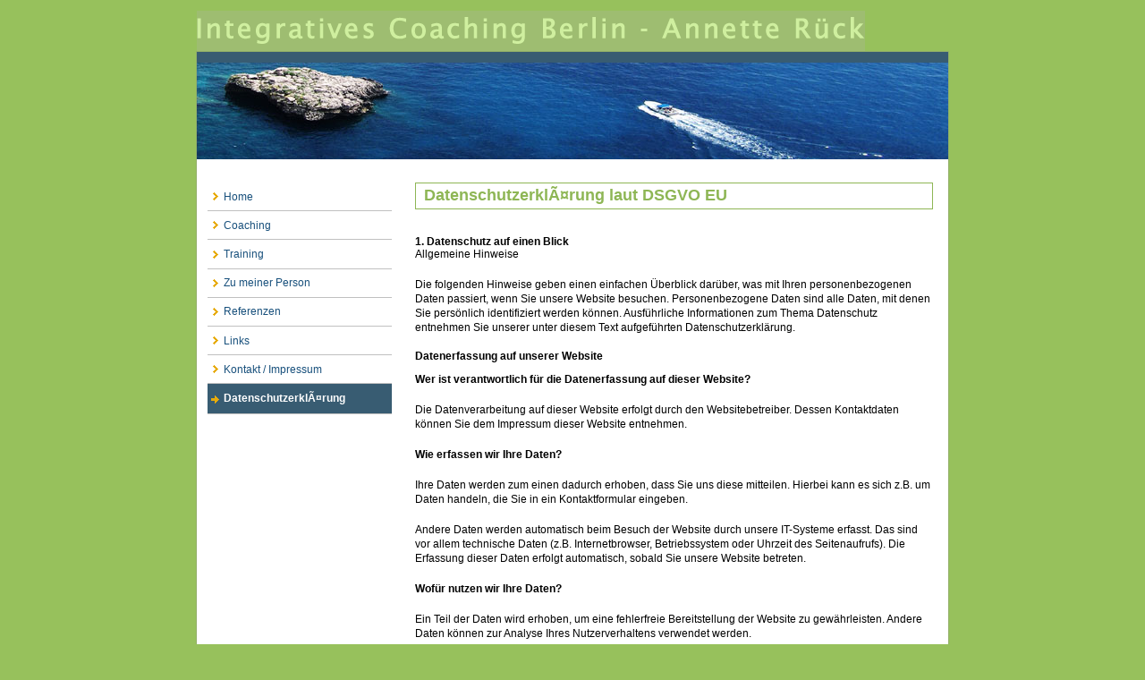

--- FILE ---
content_type: text/html; charset=UTF-8
request_url: http://www.integratives-coaching-berlin.de/index.php?page=datenschutzerklaerung
body_size: 8324
content:
<!DOCTYPE html PUBLIC "-//W3C//DTD XHTML 1.0 Transitional//EN"
"http://www.w3.org/TR/xhtml1/DTD/xhtml1-transitional.dtd">

<html xmlns="http://www.w3.org/1999/xhtml" xml:lang="en" lang="en">

<head>

<title>Integratives Coaching Berlin - DatenschutzerklÃ¤rung laut DSGVO EU</title>


<base href="http://www.integratives-coaching-berlin.de/" />
<meta name="Generator" content="CMS Made Simple - Copyright (C) 2004-6 Ted Kulp. All rights reserved." />
<meta http-equiv="Content-Type" content="text/html; charset=iso-8859-1" />
 

<link rel="stylesheet" type="text/css" media="print" href="http://www.integratives-coaching-berlin.de/stylesheet.php?cssid=30&amp;mediatype=print" />
<link rel="stylesheet" type="text/css" media="screen" href="http://www.integratives-coaching-berlin.de/stylesheet.php?cssid=31&amp;mediatype=screen" />
<link rel="stylesheet" type="text/css" media="screen" href="http://www.integratives-coaching-berlin.de/stylesheet.php?cssid=35&amp;mediatype=screen" />
<link rel="stylesheet" type="text/css" media="screen" href="http://www.integratives-coaching-berlin.de/stylesheet.php?cssid=36&amp;mediatype=screen" />
<link rel="stylesheet" type="text/css" media="handheld" href="http://www.integratives-coaching-berlin.de/stylesheet.php?cssid=41&amp;mediatype=handheld" />
<link rel="stylesheet" type="text/css" media="screen" href="http://www.integratives-coaching-berlin.de/stylesheet.php?cssid=42&amp;mediatype=screen" />


<link rel="start" title="Home Page, shortcut key=1" href="http://www.integratives-coaching-berlin.de/" />
<link rel="prev" title="Kontakt / Impressum" href="http://www.integratives-coaching-berlin.de/index.php?page=kontakt" />




<script type="text/JavaScript">
<!--
//pass min and max -measured against window width
function P7_MinMaxW(a,b){
	var nw="auto",w=document.documentElement.clientWidth;
	if(w>=b){nw=b+"px";}if(w<=a){nw=a+"px";}return nw;
}
//-->
</script>
<!--[if lte IE 6]>
<style type="text/css">
#pagewrapper {width:expression(P7_MinMaxW(700,820));}
#pagewrapper2 {width:expression(P7_MinMaxW(700,820));}
#container {height: 1%;}
</style>
<![endif]-->



</head>

<body>
<div id="pagewrapper2">
	<img src="http://www.integratives-coaching-berlin.de/images/cms/schriftz.gif" width="747" height="45" alt="" border="0" /></div>
<div id="pagewrapper">

        <ul class="accessibility">
      <li><a href="/index.php?page=datenschutzerklaerung#menu_vert" title="Skip to navigation" accesskey="n">Skip to navigation</a></li>
      <li><a href="/index.php?page=datenschutzerklaerung#main" title="Skip to content" accesskey="s">Skip to content</a></li>
    </ul>
    

    <hr class="accessibility" />
    

      <div id="header">
           <h1><a href="http://www.integratives-coaching-berlin.de/" title="Home Page, shortcut key=1">Integratives Coaching Berlin</a></h1>
   <hr class="accessibility" />
   </div>
   
      <div id="content">

            <div id="sidebar">

           
      <div id="menu_vert">
         <h2 class="accessibility">Navigation</h2>
          

<ul>

<li><a href="http://www.integratives-coaching-berlin.de/" accesskey="1" title="Home Page, shortcut key=1"><dfn>1: </dfn>Home</a>


</li>

<li><a href="http://www.integratives-coaching-berlin.de/index.php?page=angebote"><dfn>2: </dfn>Coaching</a>


</li>

<li><a href="http://www.integratives-coaching-berlin.de/index.php?page=angebote-2"><dfn>3: </dfn>Training</a>


</li>

<li><a href="http://www.integratives-coaching-berlin.de/index.php?page=zu-meiner-person"><dfn>4: </dfn>Zu meiner Person</a>


</li>

<li><a href="http://www.integratives-coaching-berlin.de/index.php?page=referenzen"><dfn>5: </dfn>Referenzen</a>


</li>

<li><a href="http://www.integratives-coaching-berlin.de/index.php?page=links"><dfn>6: </dfn>Links</a>


</li>

<li><a href="http://www.integratives-coaching-berlin.de/index.php?page=kontakt"><dfn>7: </dfn>Kontakt / Impressum</a>


</li>

<li class="currentpage"><h3><dfn>Current page is 8: </dfn>DatenschutzerklÃ¤rung</h3>


</li>
</ul>

      </div>

      
      </div>
      

            <div id="main">
   
         <h2>DatenschutzerklÃ¤rung laut DSGVO EU</h2>
         <div><h3><br /></h3> <div><strong>1. Datenschutz auf einen Blick</strong> <p>Allgemeine Hinweise</p> <p>Die folgenden Hinweise geben einen einfachen Überblick darüber, was   mit Ihren personenbezogenen Daten passiert, wenn Sie unsere Website   besuchen. Personenbezogene Daten sind alle Daten, mit denen Sie   persönlich identifiziert werden können. Ausführliche Informationen zum   Thema Datenschutz entnehmen Sie unserer unter diesem Text aufgeführten   Datenschutzerklärung.</p><div><strong><strong>Datenerfassung auf unserer Website</strong></strong></div><div><br /></div><p><strong>Wer ist verantwortlich für die Datenerfassung auf dieser Website?</strong></p> <p>Die Datenverarbeitung auf dieser Website erfolgt durch den   Websitebetreiber.  Dessen Kontaktdaten können Sie dem Impressum dieser   Website entnehmen.</p> <p><strong>Wie erfassen wir Ihre Daten?</strong></p> <p>Ihre Daten werden zum einen dadurch erhoben, dass Sie uns diese   mitteilen. Hierbei kann es sich z.B. um Daten handeln, die Sie in ein   Kontaktformular eingeben.</p> <p>Andere Daten werden automatisch beim Besuch der Website durch unsere   IT-Systeme erfasst. Das sind vor allem technische Daten (z.B.   Internetbrowser, Betriebssystem oder Uhrzeit des Seitenaufrufs). Die   Erfassung dieser Daten erfolgt automatisch, sobald Sie unsere Website   betreten.</p> <p><strong>Wofür nutzen wir Ihre Daten?</strong></p> <p>Ein Teil der Daten wird erhoben, um eine fehlerfreie Bereitstellung   der Website zu gewährleisten. Andere Daten können zur Analyse Ihres   Nutzerverhaltens verwendet werden.</p> <p><strong>Welche Rechte haben Sie bezüglich Ihrer Daten?</strong></p> <p>Sie haben jederzeit das Recht unentgeltlich Auskunft über Herkunft,   Empfänger und Zweck Ihrer gespeicherten personenbezogenen Daten zu   erhalten. Sie haben außerdem ein Recht, die Berichtigung, Sperrung oder   Löschung dieser Daten zu verlangen. Hierzu sowie zu weiteren Fragen zum   Thema Datenschutz können Sie sich jederzeit unter der im Impressum   angegebenen Adresse an uns wenden. Des Weiteren steht Ihnen ein   Beschwerderecht bei der zuständigen Aufsichtsbehörde zu.</p> <strong>Analyse-Tools und Tools von Drittanbietern</strong> <p>Beim Besuch unserer Website kann Ihr Surf-Verhalten statistisch   ausgewertet werden. Das geschieht vor allem mit Cookies und mit   sogenannten Analyseprogrammen. Die Analyse Ihres Surf-Verhaltens erfolgt   in der Regel anonym; das Surf-Verhalten kann nicht zu Ihnen   zurückverfolgt werden. Sie können dieser Analyse widersprechen oder sie   durch die Nichtbenutzung bestimmter Tools verhindern. Detaillierte   Informationen dazu finden Sie in der folgenden Datenschutzerklärung.</p> <p>Sie können dieser Analyse widersprechen. Über die   Widerspruchsmöglichkeiten werden wir Sie in dieser Datenschutzerklärung   informieren.</p> <strong>2. Allgemeine Hinweise und Pflichtinformationen Datenschutz</strong> <p>Die Betreiber dieser Seiten nehmen den Schutz Ihrer persönlichen   Daten sehr ernst. Wir behandeln Ihre personenbezogenen Daten vertraulich   und entsprechend der gesetzlichen Datenschutzvorschriften sowie dieser   Datenschutzerklärung.</p> <p>Wenn Sie diese Website benutzen, werden verschiedene personenbezogene   Daten erhoben. Personenbezogene Daten sind Daten, mit denen Sie   persönlich identifiziert werden können. Die vorliegende   Datenschutzerklärung erläutert, welche Daten wir erheben und wofür wir   sie nutzen. Sie erläutert auch, wie und zu welchem Zweck das geschieht.</p> <p>Wir weisen darauf hin, dass die Datenübertragung im Internet (z.B.   bei der Kommunikation per E-Mail) Sicherheitslücken aufweisen kann. Ein   lückenloser Schutz der Daten vor dem Zugriff durch Dritte ist nicht   möglich.</p> <strong>Hinweis zur verantwortlichen Stelle</strong> <p>Die verantwortliche Stelle für die Datenverarbeitung auf dieser Website ist:</p> <p>Beratung, Soft-Skills-Training, Coaching<br /> Anette Rück<br /><br /> Kastanienallee 46<br /> 10119 Berlin</p> <p>Verantwortliche Stelle ist die natürliche oder juristische Person, die   allein oder gemeinsam mit anderen über die Zwecke und Mittel der   Verarbeitung von personenbezogenen Daten (z.B. Namen, E-Mail-Adressen o.   Ä.) entscheidet.</p> <strong>Widerruf Ihrer Einwilligung zur Datenverarbeitung</strong> <p>Viele Datenverarbeitungsvorgänge sind nur mit Ihrer ausdrücklichen   Einwilligung möglich. Sie können eine bereits erteilte Einwilligung   jederzeit widerrufen. Dazu reicht eine formlose Mitteilung per E-Mail an   uns. Die Rechtmäßigkeit der bis zum Widerruf erfolgten   Datenverarbeitung bleibt vom Widerruf unberührt.</p> <strong>Beschwerderecht bei der zuständigen Aufsichtsbehörde</strong> <p>Im Falle datenschutzrechtlicher Verstöße steht dem Betroffenen ein   Beschwerderecht bei der zuständigen Aufsichtsbehörde zu. Zuständige   Aufsichtsbehörde in datenschutzrechtlichen Fragen ist der   Landesdatenschutzbeauftragte des Bundeslandes, in dem unser Unternehmen   seinen Sitz hat. Eine Liste der Datenschutzbeauftragten sowie deren   Kontaktdaten können folgendem Link entnommen werden: <a rel="noopener noreferrer" href="https://www.bfdi.bund.de/DE/Infothek/Anschriften_Links/anschriften_links-node.html" target="_blank">https://www.bfdi.bund.de/DE/Infothek/Anschriften_Links/anschriften_links-node.html</a>.</p> <strong>Recht auf Datenübertragbarkeit</strong> <p>Sie haben das Recht, Daten, die wir auf Grundlage Ihrer Einwilligung   oder in Erfüllung eines Vertrags automatisiert verarbeiten, an sich oder   an einen Dritten in einem gängigen, maschinenlesbaren Format   aushändigen zu lassen. Sofern Sie die direkte Übertragung der Daten an   einen anderen Verantwortlichen verlangen, erfolgt dies nur, soweit es   technisch machbar ist.</p> <strong>SSL- bzw. TLS-Verschlüsselung</strong> <p>Diese Seite nutzt aus Sicherheitsgründen und zum Schutz der   Übertragung vertraulicher Inhalte, wie zum Beispiel Bestellungen oder   Anfragen, die Sie an uns als Seitenbetreiber senden, eine SSL-bzw.   TLS-Verschlüsselung. Eine verschlüsselte Verbindung erkennen Sie daran,   dass die Adresszeile des Browsers von “http://” auf “https://” wechselt   und an dem Schloss-Symbol in Ihrer Browserzeile.</p> <p>Wenn die SSL- bzw. TLS-Verschlüsselung aktiviert ist, können die   Daten, die Sie an uns übermitteln, nicht von Dritten mitgelesen werden.</p> <strong>Auskunft, Sperrung, Löschung</strong> <p>Sie haben im Rahmen der geltenden gesetzlichen Bestimmungen jederzeit   das Recht auf unentgeltliche Auskunft über Ihre gespeicherten   personenbezogenen Daten, deren Herkunft und Empfänger und den Zweck der   Datenverarbeitung und ggf. ein Recht auf Berichtigung, Sperrung oder   Löschung dieser Daten. Hierzu sowie zu weiteren Fragen zum Thema   personenbezogene Daten können Sie sich jederzeit unter der im Impressum   angegebenen Adresse an uns wenden.</p> <strong>3. Datenerfassung auf unserer Website</strong> <strong>Cookies</strong> <p>Die Internetseiten verwenden teilweise so genannte Cookies. Cookies   richten auf Ihrem Rechner keinen Schaden an und enthalten keine Viren.   Cookies dienen dazu, unser Angebot nutzerfreundlicher, effektiver und   sicherer zu machen. Cookies sind kleine Textdateien, die auf Ihrem   Rechner abgelegt werden und die Ihr Browser speichert.</p> <p>Die meisten der von uns verwendeten Cookies sind so genannte   “Session-Cookies”. Sie werden nach Ende Ihres Besuchs automatisch   gelöscht. Andere Cookies bleiben auf Ihrem Endgerät gespeichert bis Sie   diese löschen. Diese Cookies ermöglichen es uns, Ihren Browser beim   nächsten Besuch wiederzuerkennen.</p> <p>Sie können Ihren Browser so einstellen, dass Sie über das Setzen von   Cookies informiert werden und Cookies nur im Einzelfall erlauben, die   Annahme von Cookies für bestimmte Fälle oder generell ausschließen sowie   das automatische Löschen der Cookies beim Schließen des Browser   aktivieren. Bei der Deaktivierung von Cookies kann die Funktionalität   dieser Website eingeschränkt sein.</p> <p>Cookies, die zur Durchführung des elektronischen   Kommunikationsvorgangs oder zur Bereitstellung bestimmter, von Ihnen   erwünschter Funktionen (z.B. Warenkorbfunktion) erforderlich sind,   werden auf Grundlage von Art. 6 Abs. 1 lit. f DSGVO gespeichert. Der   Websitebetreiber hat ein berechtigtes Interesse an der Speicherung von   Cookies zur technisch fehlerfreien und optimierten Bereitstellung seiner   Dienste. Soweit andere Cookies (z.B. Cookies zur Analyse Ihres   Surfverhaltens) gespeichert werden, werden diese in dieser   Datenschutzerklärung gesondert behandelt.</p> <strong>Server-Log-Dateien</strong> <p>Der Provider der Seiten erhebt und speichert automatisch   Informationen in so genannten Server-Log-Dateien, die Ihr Browser   automatisch an uns übermittelt. Dies sind:</p> <ul> <li>Browsertyp und Browserversion</li> <li>verwendetes Betriebssystem</li> <li>Referrer URL</li> <li>Hostname des zugreifenden Rechners</li> <li>Uhrzeit der Serveranfrage</li> <li>IP-Adresse</li> </ul> <p>Eine Zusammenführung dieser Daten mit anderen Datenquellen wird nicht vorgenommen.</p> <p>Grundlage für die Datenverarbeitung ist Art. 6 Abs. 1 lit. b DSGVO,   der die Verarbeitung von Daten zur Erfüllung eines Vertrags oder   vorvertraglicher Maßnahmen gestattet.</p> <strong>Kontaktformular</strong> <p>Wenn Sie uns per Kontaktformular Anfragen zukommen lassen, werden   Ihre Angaben aus dem Anfrageformular inklusive der von Ihnen dort   angegebenen Kontaktdaten zwecks Bearbeitung der Anfrage und für den Fall   von Anschlussfragen bei uns gespeichert. Diese Daten geben wir nicht   ohne Ihre Einwilligung weiter.</p> <p>Die Verarbeitung der in das Kontaktformular eingegebenen Daten   erfolgt somit ausschließlich auf Grundlage Ihrer Einwilligung (Art. 6   Abs. 1 lit. a DSGVO). Sie können diese Einwilligung jederzeit   widerrufen. Dazu reicht eine formlose Mitteilung per E-Mail an uns. Die   Rechtmäßigkeit der bis zum Widerruf erfolgten Datenverarbeitungsvorgänge   bleibt vom Widerruf unberührt.</p> <p>Die von Ihnen im Kontaktformular eingegebenen Daten verbleiben bei   uns, bis Sie uns zur Löschung auffordern, Ihre Einwilligung zur   Speicherung widerrufen oder der Zweck für die Datenspeicherung entfällt   (z.B. nach abgeschlossener Bearbeitung Ihrer Anfrage). Zwingende   gesetzliche Bestimmungen – insbesondere Aufbewahrungsfristen – bleiben   unberührt.</p> <strong>Verarbeiten von Daten (Kunden- und Vertragsdaten)</strong> <p>Wir erheben, verarbeiten und nutzen personenbezogene Daten nur,   soweit sie für die Begründung, inhaltliche Ausgestaltung oder Änderung   des Rechtsverhältnisses erforderlich sind (Bestandsdaten). Dies erfolgt   auf Grundlage von Art. 6 Abs. 1 lit. b DSGVO, der die Verarbeitung von   Daten zur Erfüllung eines Vertrags oder vorvertraglicher Maßnahmen   gestattet. Personenbezogene Daten über die Inanspruchnahme unserer   Internetseiten (Nutzungsdaten) erheben, verarbeiten und nutzen wir nur,   soweit dies erforderlich ist, um dem Nutzer die Inanspruchnahme des   Dienstes zu ermöglichen oder abzurechnen.</p> <p>Die erhobenen Kundendaten werden nach Abschluss des Auftrags oder   Beendigung der Geschäftsbeziehung gelöscht. Gesetzliche   Aufbewahrungsfristen bleiben unberührt.</p> <strong>4. Analyse Tools und Werbung</strong> <br /> <p><strong>IP Anonymisierung</strong></p> <p>Wir haben auf dieser Website die Funktion IP-Anonymisierung   aktiviert. Dadurch wird Ihre IP-Adresse von Google innerhalb von   Mitgliedstaaten der Europäischen Union oder in anderen Vertragsstaaten   des Abkommens über den Europäischen Wirtschaftsraum vor der Übermittlung   in die USA gekürzt. Nur in Ausnahmefällen wird die volle IP-Adresse an   einen Server von Google in den USA übertragen und dort gekürzt. Im   Auftrag des Betreibers dieser Website wird Google diese Informationen   benutzen, um Ihre Nutzung der Website auszuwerten, um Reports über die   Websiteaktivitäten zusammenzustellen und um weitere mit der   Websitenutzung und der Internetnutzung verbundene Dienstleistungen   gegenüber dem Websitebetreiber zu erbringen. Die im Rahmen von Google   Analytics von Ihrem Browser übermittelte IP-Adresse wird nicht mit   anderen Daten von Google zusammengeführt.</p> <p><strong>Browser Plugin</strong></p> <p>Sie können die Speicherung der Cookies durch eine entsprechende   Einstellung Ihrer Browser-Software verhindern; wir weisen Sie jedoch   darauf hin, dass Sie in diesem Fall gegebenenfalls nicht sämtliche   Funktionen dieser Website vollumfänglich werden nutzen können.</p> <p> </p> <strong>5. Newsletter</strong> <strong>Newsletterdaten</strong> <p>Wenn Sie den auf der Website angebotenen Newsletter beziehen möchten,   benötigen wir von Ihnen eine E-Mail-Adresse sowie Informationen, welche   uns die Überprüfung gestatten, dass Sie der Inhaber der angegebenen   E-Mail-Adresse sind und mit dem Empfang des Newsletters einverstanden   sind. Weitere Daten werden nicht bzw. nur auf freiwilliger Basis   erhoben. Diese Daten verwenden wir ausschließlich für den Versand der   angeforderten Informationen und geben diese nicht an Dritte weiter.</p> <p>Die Verarbeitung der in das Newsletteranmeldeformular eingegebenen   Daten erfolgt ausschließlich auf Grundlage Ihrer Einwilligung (Art. 6   Abs. 1 lit. a DSGVO). Die erteilte Einwilligung zur Speicherung der   Daten, der E-Mail-Adresse sowie deren Nutzung zum Versand des   Newsletters können Sie jederzeit widerrufen, etwa über den   "Austragen"-Link im Newsletter. Die Rechtmäßigkeit der bereits erfolgten   Datenverarbeitungsvorgänge bleibt vom Widerruf unberührt.</p> <p>Die von Ihnen zum Zwecke des Newsletter-Bezugs bei uns hinterlegten   Daten werden von uns bis zu Ihrer Austragung aus dem Newsletter   gespeichert und nach der Abbestellung des Newsletters gelöscht. Daten,   die zu anderen Zwecken bei uns gespeichert wurden (z.B. E-Mail-Adressen   für den Mitgliederbereich) bleiben hiervon unberührt.</p> <strong>6. Plugins und Tools</strong> <strong>Google Web Fonts</strong> <p>Diese Seite nutzt zur einheitlichen Darstellung von Schriftarten so   genannte Web Fonts, die von Google bereitgestellt werden. Beim Aufruf   einer Seite lädt Ihr Browser die benötigten Web Fonts in ihren   Browsercache, um Texte und Schriftarten korrekt anzuzeigen.</p> <p>Zu diesem Zweck muss der von Ihnen verwendete Browser Verbindung zu   den Servern von Google aufnehmen. Hierdurch erlangt Google Kenntnis   darüber, dass über Ihre IP-Adresse unsere Website aufgerufen wurde. Die   Nutzung von Google Web Fonts erfolgt im Interesse einer einheitlichen   und ansprechenden Darstellung unserer Online-Angebote. Dies stellt ein   berechtigtes Interesse im Sinne von Art. 6 Abs. 1 lit. f DSGVO dar.</p> <p>Wenn Ihr Browser Web Fonts nicht unterstützt, wird eine Standardschrift von Ihrem Computer genutzt.</p> <p>Weitere Informationen zu Google Web Fonts finden Sie unter <a style="color:#8b4513;" rel="noopener noreferrer" href="https://developers.google.com/fonts/faq" target="_blank">https://developers.google.com/fonts/faq</a> und in der Datenschutzerklärung von Google: <a rel="noopener noreferrer" href="https://www.google.com/policies/privacy/" target="_blank">https://www.google.com/policies/privacy/</a>.</p> <strong>Google Maps</strong> <p>Diese Seite nutzt über eine API den Kartendienst Google Maps.   Anbieter ist die Google Inc., 1600 Amphitheatre Parkway, Mountain View,   CA 94043, USA.</p> <p>Zur Nutzung der Funktionen von Google Maps ist es notwendig, Ihre IP   Adresse zu speichern. Diese Informationen werden in der Regel an einen   Server von Google in den USA übertragen und dort gespeichert. Der   Anbieter dieser Seite hat keinen Einfluss auf diese Datenübertragung.</p> <p>Die Nutzung von Google Maps erfolgt im Interesse einer ansprechenden   Darstellung unserer Online-Angebote und an einer leichten Auffindbarkeit   der von uns auf der Website angegebenen Orte. Dies stellt ein   berechtigtes Interesse im Sinne von Art. 6 Abs. 1 lit. f DSGVO dar.</p> <p>Mehr Informationen zum Umgang mit Nutzerdaten finden Sie in der Datenschutzerklärung von Google: <a rel="noopener noreferrer" href="https://www.google.de/intl/de/policies/privacy/" target="_blank">https://www.google.de/intl/de/policies/privacy/</a>.</p> <strong>YouTube</strong> <p>Unsere Website nutzt Plugins der von Google betriebenen Seite   YouTube. Betreiber der Seiten ist die YouTube, LLC, 901 Cherry Ave., San   Bruno, CA 94066, USA.</p> <p>Wenn Sie eine unserer mit einem YouTube-Plugin ausgestatteten Seiten   besuchen, wird eine Verbindung zu den Servern von YouTube hergestellt.   Dabei wird dem YouTube-Server mitgeteilt, welche unserer Seiten Sie   besucht haben.</p> <p>Wenn Sie in Ihrem YouTube-Account eingeloggt sind, ermöglichen Sie   YouTube, Ihr Surfverhalten direkt Ihrem persönlichen Profil zuzuordnen.   Dies können Sie verhindern, indem Sie sich aus Ihrem YouTube-Account   ausloggen.</p> <p>Die Nutzung von YouTube erfolgt im Interesse einer ansprechenden   Darstellung unserer Online-Angebote. Dies stellt ein berechtigtes   Interesse im Sinne von Art. 6 Abs. 1 lit. f DSGVO dar.</p> <p>Weitere Informationen zum Umgang mit Nutzerdaten finden Sie in der Datenschutzerklärung von YouTube unter: <a style="color:#8b4513;" rel="noopener noreferrer" href="https://www.google.de/intl/de/policies/privacy" target="_blank">https://www.google.de/intl/de/policies/privacy</a>.</p></div></div> <br />

         	 <div class="hr"></div>
	 <div class="right49">
	 	<p><a href="/index.php?page=datenschutzerklaerung#main">^ Top</a></p>
	 </div>
         <div class="left49">
            <p>Previous page: <a href="http://www.integratives-coaching-berlin.de/index.php?page=kontakt" title="Kontakt / Impressum">Kontakt / Impressum</a> <br />
            </p>
         </div>
         	 
      <hr class="accessibility" />
      </div>
	  

   </div>
   

      <div id="footer">
      <p>&copy; Copyright 2004-2026 - CMS Made Simple<br />
This site is powered by <a href="http://www.cmsmadesimple.org">CMS Made Simple</a> version 1.4.1</p>
   </div>   
   

</div></body>
</html><!-- 0.047024 / 19 / 5319800 / 5668024 -->


--- FILE ---
content_type: text/css; charset=utf-8
request_url: http://www.integratives-coaching-berlin.de/stylesheet.php?cssid=36&mediatype=screen
body_size: 1213
content:
/* Start of CMSMS style sheet 'Navigation: Simple - Vertical' */
/********************
MENU
*********************/
#menu_vert {
   padding-left: 0;
   margin-left: 1em;
}


/* third level has some padding to have it stand out */
div#menu_vert ul ul ul {
   padding-bottom: 0.5em;
}

/* menu li block */
#menu_vert li {
   list-style: none;
   margin: 0;
   border-bottom: 1px solid #c0c0c0;
   display: block;
}

#menu_vert ul ul li {
   border: none;
}

/** fix stupid ie bug with display:block; **/
* html #menu_vert li a { height: 1%; } 
* html #menu_vert li hr { height: 1%; }
/** end fix **/

/* first level links */
div#menu_vert a {
   text-decoration:none; /* no underline for links */
   display: block; /* IE has problems with this, fixed above */
   padding: 0.8em 0.5em 0.8em 1.5em; /* some air for it */
   color: #18507C; /* this will be link color for all levels */
   background: url(images/cms/arrow-right.gif) no-repeat 0.5em center; 
   min-height:1em; /* Fixes IE7 whitespace bug */ 
}

/* next level links, more padding and smaller font */
div#menu_vert ul ul a {
   font-size: 90%;
   padding: 0.5em 0.5em 0.5em 2.8em;
   background-position: 1.5em center;
}

/* third level links, more padding */
div#menu_vert ul ul ul a {
   padding: 0.3em 0.5em 0.3em 4.3em;
   background: url(images/cms/dash.gif) no-repeat 2.8em center; 
}

/* hover state for all links */
div#menu_vert a:hover {
   background-color: #97C15C;
}
div#menu_vert a.activeparent:hover {
   background-color: #97C15C;
   color: #18507C;
}

/* 
active parent, that is the first-level parent 
of a child page that is the current page 
*/
div#menu_vert li a.activeparent {
   background: url(images/cms/arrow-down.gif) no-repeat 0.4em center; 
   background-color: #385C72;
   color: #fff;
}

div#menu_vert ul ul li a.activeparent {
   background-position: 1.5em center; 
   background-color: transparent;
   color: #fff;
   background-color:#97C15C;
  
}


/* 
current pages in the default Menu Manager 
template are unclickable. This is for current page on first level 
*/
div#menu_vert ul h3 {
   background: url(images/cms/arrow-right-active.gif) no-repeat 0.4em center;
   background-color: #385C72;
   display: block; 
   padding: 0.8em 0.5em 0.8em 1.5em;  /* some air for it */
   color: #fff;                                 /* this will be link color for all levels */
   font-size: 1em;                           /* instead of the normal font size for <h3> */
   margin: 0;                                  /* as <h3> normally has some margin by default */
}

/* 
next level current pages, more padding, 
smaller font and no background color or bottom border 
*/
div#menu_vert ul ul h3 {
   font-size: 90%;
   padding: 0.3em 0.5em 0.3em 2.8em;
   background-position: 1.4em center;
   background-color: transparent;
   border-bottom: none;
   color: #18507C;
   font-weight:bold;     
}

/* current page on third level, more padding */
div#menu_vert ul ul ul h3 {
   padding: 0.3em 0.5em 0.3em 4.3em;
   background: url(images/cms/arrow-right-active.gif) no-repeat 2.7em center; 

}

/* section header */
div#menu_vert li.sectionheader {
   border-right: none;
   font-size: 130%;
   font-weight: bold;
   padding: 1.5em 0 0.8em 0;
   background-color: #fff;
   line-height: 1em;
   margin: 0;
   text-align:center;
}



/* separator */
div#menu_vert li.separator {
   height: 1px !important;
   margin-top: -1px;
   margin-bottom: 0;
   padding:2px 0 2px 0;
   background-color: #000;
   overflow:hidden !important;
   line-height:1px !important;
   font-size:1px; /* for ie */
}

div#menu_vert li.separator hr {
   display: none; /* this is for accessibility */
}

/* End of 'Navigation: Simple - Vertical' */



--- FILE ---
content_type: text/css; charset=utf-8
request_url: http://www.integratives-coaching-berlin.de/stylesheet.php?cssid=42&mediatype=screen
body_size: 2670
content:
/* Start of CMSMS style sheet 'layout_kontakt' */
/*****************
browsers interpret margin and padding a little differently, 
we'll remove all default padding and margins and
set them later on
******************/
* {
margin:0;
padding:0;
}

/*
Set initial font styles
*/
body {
   text-align: left;
	font-family:"Lucida Grande", "Lucida Sans Unicode", verdana, lucida, helvetica, sans-serif;
   font-size: 12px;
   line-height: 1em;
}

/*
set font size for all divs,
this overrides some body rules
*/
div {
   font-size: 1em;
}

/*
if img is inside "a" it would have 
borders, we don't want that
*/
img {
   border: 0;
}

/*
default link styles
*/
/* set all links to have underline and bluish color */
a,
a:link 
a:active {
   text-decoration: none;
/* css validation will give a warning if color is set without background color. this will explicitly tell this element to inherit bg colour from parent element */
   background-color: inherit; 
   color: #18507C; 
}

a:visited {
   text-decoration: none;
   background-color: inherit;
  color: #18507C;                /* a different color can be used for visited links */
}


/* remove underline on hover and change color */
a:hover {
   text-decoration: none;
   background-color: #ACDC68;
   color: #385C72;
}

/*****************
basic layout 
*****************/
body {
   background-color: #97C15C;
   color: #333;
   margin:1em;    /* gives some air for the pagewrapper */
}

/* center wrapper, min max width */
div#pagewrapper {
   border: 1px solid #92AF68;
   margin: 0 auto;       /* this centers wrapper */
   max-width: 70em;   /* IE wont understand these, so we will use javascript magick */
   min-width: 50em;
   background-color: #fff;;
   color: black;
}
div#pagewrapper2 {
   margin: 0 auto;       /* this centers wrapper */
   max-width: 70em;   /* IE wont understand these, so we will use javascript magick */
   min-width: 50em;
   background-color: #f9EBD71;
   color: black;
}


/*** header ***
we will hide text and replace it with a image
we need to assign a height for it so that the image wont cut off
*/
div#header {
   height: 80px;    /* adjust according your image size */
   background: #385C72;           
}

div#header h1 a {
/* you can set your own image here */
   background: #385C72 url(images/cms/yacht.jpg) no-repeat 0 12px; 
   display: block;
   height: 120px;             /* adjust according your image size */
   text-indent: -999em;  /* this hides the text */
   text-decoration:none; /* old firefox would have shown underline for the link, this explicitly hides it */
}

/* position for the search box */
div#search {
   float: right;
   width: 23em;    /* enough width for the search input box */
   text-align: right;
   padding: 0.6em 0 0.2em 0;
   margin: 0 1em;
}

div.breadcrumbs {
   padding: 1em 0 1.2em 0; /* CSS short hand rule first value is top then right, bottom and left */
   font-size: 90%;        /* its good to set fontsizes to be relative, this way viewer can change his/her fontsize */
   margin: 0 1em;        /* css shorthand rule will be opened to be "0 1em 0 1em" */
   border-bottom: 1px dotted #000;
}

 div.breadcrumbs span.lastitem { 
   font-weight:bold; 
 } 

 div#content {
   margin: 5.5em auto 2em 0;   /* some air above and under menu and content */
}


div#main {
   margin-left: 29%; /* this will give room for sidebar to be on the left side, make sure this space is bigger than sidebar width */
   margin-right: 2%; /* and some air on the right */
height:1%;
}

div#sidebar {
   float: left;        /* set sidebar on the left side. Change to right to float it right instead. */
   width: 26%;     /* sidebar width, if you change this please also change #main margins */
   display: inline;  /* FIX IE double margin bug */
   margin-left: 0;
}

div#footer {
   clear: both;       /* keep footer below content and menu */
   color: #fff;
   background-color: #385C72; /* same bg color as in header */
}

div#footer p {
   font-size: 0.8em;
   padding: 1.5em;       /* some air for footer */
   text-align: center;  /* centered text */
   margin: 0;
}

div#footer p a {
   color: #fff; /* needed becouse footer link would be same color as background otherwise */
}

/* as we hid all hr for accessibility we create new hr with extra div element */
div.hr {
   height: 1px;
   padding: 1em;
   border-bottom: 1px dotted black;
   margin: 1em;
}

/* relational links under content */
div.left49 {
  width: 49%; /* 50% for both left and right might lead to rounding error on some browser */
}

div.right49 {
  float: right;
  width: 49%;
  text-align: right;
}




/********************
CONTENT STYLING
*********************/
div#content {

}

/* HEADINGS */
div#content h1 {
   font-size: 2em; /* font size for h1 */
   line-height: 1em;
   margin: 0;
}
div#content h2 {
	color: #8EB655; 
	font-size: 1.5em; 
	text-align: left; 
/* some air around the text */
	padding-left: 0.5em;
	padding-bottom: 1px;
/* set borders around header */
border-left: 1px solid #8EB655; 
border-right: 1px solid #8EB655; 
border-top: 1px solid #8EB655; 
	border-bottom: 1px solid #8EB655; 
	border-left: 1 em solid #8EB655; 
        line-height: 1.5em;
/* and some air under the border */
        margin: 0 0 0.5em 0;
}
div#content h3 {
   color: #294B5F; 
   font-size: 1.1em;
   line-height: 1.1em;
   margin: 0 0 0.5em 0;
}
div#content h4 {
   color: #294B5F; 
   font-size: 1.2em;
   line-height: 1.3em;
   margin: 0 0 0.25em 0;
}
div#content h5 {
   color: #294B5F; 
   font-size: 1.1em;
   line-height: 1.3em;
   margin: 0 0 0.25em 0;
}
h6 {
   color: #294B5F; 
   font-size: 1em;
   line-height: 1.3em;
   margin: 0 0 0.25em 0;
}
/* END HEADINGS */

/* TEXT */
p {
   font-size: 1em;
   margin: 0 0 1.5em 0; /* some air around p elements */
   line-height: 1.4em;
   padding: 0;
}

blockquote {
   border-left: 10px solid #ddd;
   margin-left: 10px;
}
strong, b {
/* explicit setting for these */
   font-weight: bold;
}
em, i {
/* explicit setting for these */
   font-style:italic;
}

/* Wrapping text in <code> tags. Makes CSS not validate */
code, pre {
 white-space: pre-wrap;       /* css-3 */
 white-space: -moz-pre-wrap;  /* Mozilla, since 1999 */
 white-space: -pre-wrap;      /* Opera 4-6 */
 white-space: -o-pre-wrap;    /* Opera 7 */
 word-wrap: break-word;       /* Internet Explorer 5.5+ */
 font-family: "Courier New", Courier, monospace;
 font-size: 1em;
}

pre {
   border: 1px solid #000;  /* black border for pre blocks */
   background-color: #ddd;
   margin: 0 1em 1em 1em;
   padding: 0.5em;
   line-height: 1.5em;
   font-size: 90%;


}

/* Separating the divs on the template explanation page, with some bottom-border */
div.templatecode {
  margin: 0 0 2.5em;
}

/* END TEXT */

/* LISTS */
/* lists in content need some margins to look nice */
div#main ul,
div#main ol,
div#main dl {
   font-size: 1.0em;
   line-height: 1.4em;
   margin: 0 0 1.5em 0;
}

div#main ul li,
div#main ol li {
   margin: 0 0 0.25em 3em;
}

/* definition lists topics on bold */
div#main dl dt {
   font-weight: bold;
   margin: 0 0 0 1em;
}
div#main dl dd {
   margin: 0 0 1em 1em;
}

div#main dl {
  margin-bottom: 2em;
  padding-bottom: 1em;
  border-bottom: 1px solid #c0c0c0;
}


/* END LISTS */
/* End of 'layout_kontakt' */



--- FILE ---
content_type: text/css; charset=utf-8
request_url: http://www.integratives-coaching-berlin.de/stylesheet.php?cssid=41&mediatype=handheld
body_size: 631
content:
/* Start of CMSMS style sheet 'Handheld' */
/*********************************************
Sample stylesheet for mobile and small screen handheld devices

Just a simple layout suitable for smaller screens with less 
styling cabapilities and minimal css

Note: If you dont want to support mobile devices you can
safely remove this stylesheet.
*********************************************/
/* remove all padding and margins and set width to 100%. This should be default for handheld devices but its good to set these explicitly */
body {
margin:0;
padding:0;
width:100%;
}

/* hide accessibility noprint and definition */
.accessibility,
.noprint,
dfn {
display:none;
}

/* dont want to download image for header so just set bg color */
div#header,
div#footer {
background-color: #385C72;  
color: #fff;
text-align:center;
}

/* text colors for header and footer */
div#header a,
div#footer a {
color: #fff;
}

/* this doesnt look as nice, but takes less space */
div#menu_vert ul li,
div#menu_horiz ul li {
display:inline;
}

/* small border at the bottom to have some indicator */
div#menu_vert ul,
div#menu_horiz ul {
border-bottom:1px solid #fff;
}

/* save some space */
div.breadcrumbs {
display:none;
}
/* End of 'Handheld' */

